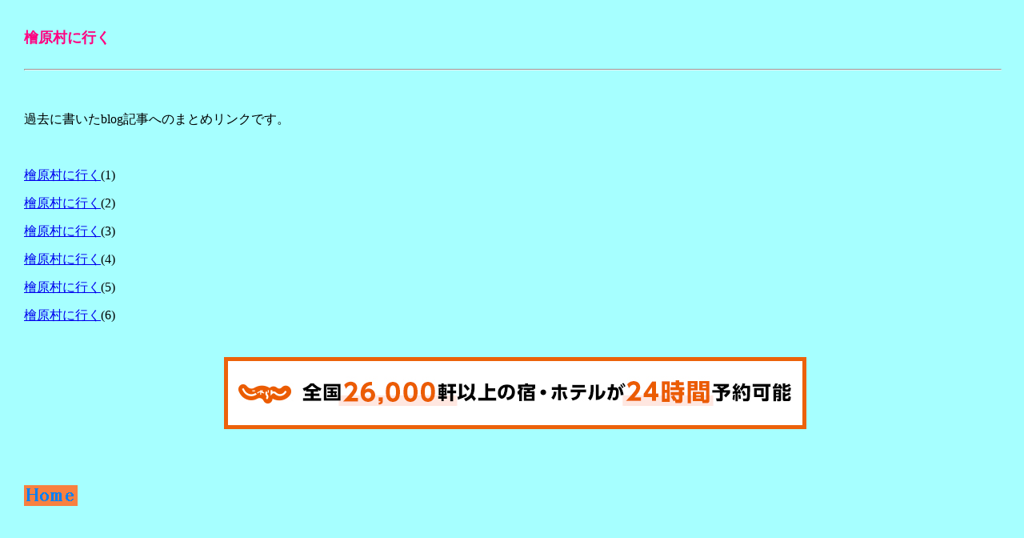

--- FILE ---
content_type: text/html
request_url: https://www.fnf.jp/travel/hinohara.htm
body_size: 1614
content:
<!DOCTYPE HTML PUBLIC "-//W3C//DTD HTML 3.2//EN">
<HTML>
<HEAD>
   <TITLE>FF page 檜原村に行く</TITLE>
   <META HTTP-EQUIV="Content-Type" CONTENT="text/html; charset=Shift_JIS">
   <META NAME="GENERATOR" CONTENT="Mozilla/3.01Gold (WinNT; I) [Netscape]">
   <META HTTP-EQUIV="Content-Style-Type" CONTENT="text/css">
</HEAD>
<BODY BGCOLOR="#A6FFFF">

<P><STYLE type="text/css"><!--
body{
  font-size : 16px;
  line-height : 35px;
  font-family : "メイリオ";
  margin: 30px;
  padding: 0;
}
--></STYLE></P>

<H1><B><FONT COLOR="#FF0080"><FONT SIZE=+1>檜原村に行く</FONT></FONT></B></H1>

<P>
<HR WIDTH="100%"><BR>
過去に書いたblog記事へのまとめリンクです。<BR>
<BR>
<A HREF="http://www.fnf.jp/blog/2012/01/fnfblog5753.html">檜原村に行く</A>(1)<BR>
<A HREF="http://www.fnf.jp/blog/2012/01/fnfblog5757.html">檜原村に行く</A>(2)<BR>
<A HREF="http://www.fnf.jp/blog/2012/01/fnfblog5761.html">檜原村に行く</A>(3)<BR>
<A HREF="http://www.fnf.jp/blog/2012/01/fnfblog5765.html">檜原村に行く</A>(4)<BR>
<A HREF="http://www.fnf.jp/blog/2012/01/fnfblog5768.html">檜原村に行く</A>(5)<BR>
<A HREF="http://www.fnf.jp/blog/2012/01/fnfblog5772.html">檜原村に行く</A>(6)<BR>

<BR>
<script src="https://www.fnf.jp/jquery-1.4.2.js" type="text/javascript"></script>
<script src="https://www.fnf.jp/ijsame728x90index.js" type="text/javascript"></script>
	<script type="text/javascript">
  	  $(function(){
	  $('a.vc').iijsame();
	  });
	</script>
<center>
<a href="https://www.fnf.jp/ad/ad/33vc.frm" class="vc">VC</a>
</center>
<br>
<BR><A HREF="http://www.fnf.jp/" ><IMG SRC="home.gif" BORDER=0 HEIGHT=26 WIDTH=67></A>

</BODY>
</HTML>


--- FILE ---
content_type: text/html
request_url: https://www.fnf.jp/ad/ad/33vc.frm
body_size: 302
content:
<html><head></head><body>
<center>
<a href="//ck.jp.ap.valuecommerce.com/servlet/referral?sid=3447618&pid=885784052" target="_blank" rel="nofollow"><img src="//ad.jp.ap.valuecommerce.com/servlet/gifbanner?sid=3447618&pid=885784052" border="0"></a>
<br>
</center>

</body></html>


--- FILE ---
content_type: application/javascript
request_url: https://www.fnf.jp/ijsame728x90index.js
body_size: 3159
content:
(function ($) {
/**
 *  JQuery iFrame plugin for converting a link into an iframe.
 *  @author:  Vlada Misic / http://www.lucidcrew.com
 *  @version: 1.0
 *  http://33rockers.com/2006/12/05/unobtrusive-iframe-with-jquery
 *
 *  Thanks to M. Alsup http://www.malsup.com for his SWF plugin that was the basis for this code
 *
 *  This plugin converts anchor tags into iframes.
 *
 *
 *
 *  Sample HTML:
 *      before:  <a href="myIframe.html" class="iframe">My Iframe Link</a>
 * 
 *      after:   <div class=iframe>
 					<iframe id=content_iframe marginWidth=0 marginHeight=0 src="myIframe.html" frameBorder=0 width=140 height=240>
					</iframe>
				</div>
 *
 *  Usage:
 *      $('a.iframe').iframe();
 *
 *
 *
 *  Notes:
 *  -----
 *
 *  Options are passed to the 'flash' function using a single Object.  The options
 *  Object is a hash of key/value pairs.  The following option keys are supported:
 *
 *  Options:
 *  -------
 *  width:      	width of iframe (default: 640)			w:640
 *  height:      	height of iframe (default: 480)			h:480		
 *  scrolling:   	auto									sc:auto
 *  frameborder:	height of iframe (default: 0)			fb:0	
 *  marginwidth:	margin of iframe (default: 0)			wm:0		
 *  marginheight:	margin of iframe (default: 0)			hm:0	
 *
 *  * height, width, version and background values can be embedded in the classname using the following syntax:
 *    <a class="iframe w:450 h:450 scr:no"></a>
 */
$.fn.iijsame = function(opt) {
	return this.each(function() {
		var $this = $(this);
		var cls   = this.className;
		var opts  = $.extend({
			frameborder : ((cls.match(/fb:(\d+)/)||[])[1]) || 0,
			marginwidth : ((cls.match(/wm:(\d+)/)||[])[1]) || 10,
			marginheight: ((cls.match(/hm:(\d+)/)||[])[1]) || 0,
			width       : ((cls.match(/w:(\d+)/ )||[])[1]) || '740',
			height      : ((cls.match(/h:(\d+)/ )||[])[1]) || '90',
			scrolling   : ((cls.match(/sc:(\w+)/)||[])[1]) || 'no',
			hspace      : ((cls.match(/hs:(\w+)/)||[])[1]) || 0,
			vspace      : ((cls.match(/vs:(\w+)/)||[])[1]) || 0,
			cls         : cls,
			src         : $this.attr('href') || $this.attr('src'),
			id          : $this.attr('id'),
			caption     : $this.text(),
			attrs       : {},
			elementType : 'div',
			xhtml       : true
		}, opt || {});

		var endTag = opts.xhtml ? ' />' : '>';
		var a      = [['<iframe src="', opts.src, '"'].join('')];

		if (opts.id) {
			a.push([' id="', opts.id, '"'].join(''));
		}
		else {
			a.push(' id="content_iframe"');
		}

		a.push([' frameborder="', opts.frameborder, '"'].join(''));
		a.push([' marginwidth="', opts.marginwidth, '"'].join(''));
		a.push([' marginheight="', opts.marginheight, '"'].join(''));
		a.push([' width="', opts.width, '"'].join(''));
		a.push([' height="', opts.height, '"'].join(''));
		a.push([' scrolling="', opts.scrolling, '"'].join(''));
		a.push([' hspace="', opts.hspace, '"'].join(''));
		a.push([' vspace="', opts.vspace, '"'].join(''));
		a.push(endTag);

		// convert anchor to span/div/whatever...
		var $el = $(['<', opts.elementType, ' class="', opts.cls, '"></', opts.elementType, '>'].join(''));
		$el.html(a.join(''));
		$this.after($el).remove();
	});
};
}) (jQuery);
